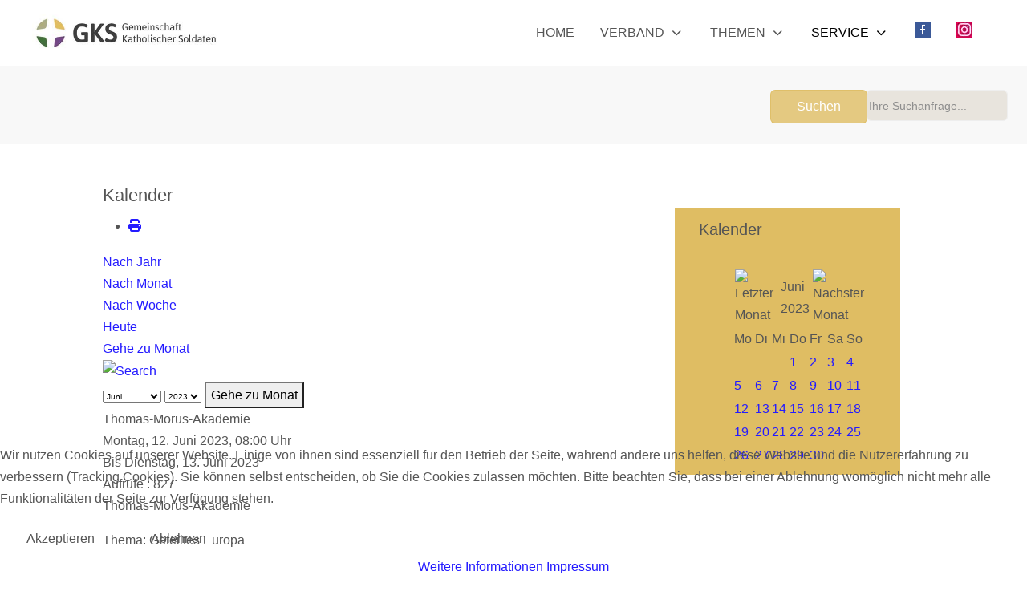

--- FILE ---
content_type: text/html; charset=utf-8
request_url: https://gemeinschaft-katholischer-soldaten.de/service/kalender/Eventdetail/263/-/thomas-morus-akademie
body_size: 14074
content:
<!DOCTYPE html>
<html lang="de-de" dir="ltr" data-bs-theme="light">


<head>
<script type="text/javascript">  (function(){    function blockCookies(disableCookies, disableLocal, disableSession){    if(disableCookies == 1){    if(!document.__defineGetter__){    Object.defineProperty(document, 'cookie',{    get: function(){ return ''; },    set: function(){ return true;}    });    }else{    var oldSetter = document.__lookupSetter__('cookie');    if(oldSetter) {    Object.defineProperty(document, 'cookie', {    get: function(){ return ''; },    set: function(v){    if(v.match(/reDimCookieHint\=/) || v.match(/f1c85c2aaa01f9dd9f340752f02eb782\=/)) {    oldSetter.call(document, v);    }    return true;    }    });    }    }    var cookies = document.cookie.split(';');    for (var i = 0; i < cookies.length; i++) {    var cookie = cookies[i];    var pos = cookie.indexOf('=');    var name = '';    if(pos > -1){    name = cookie.substr(0, pos);    }else{    name = cookie;    }    if(name.match(/reDimCookieHint/)) {    document.cookie = name + '=; expires=Thu, 01 Jan 1970 00:00:00 GMT';    }    }    }    if(disableLocal == 1){    window.localStorage.clear();    window.localStorage.__proto__ = Object.create(window.Storage.prototype);    window.localStorage.__proto__.setItem = function(){ return undefined; };    }    if(disableSession == 1){    window.sessionStorage.clear();    window.sessionStorage.__proto__ = Object.create(window.Storage.prototype);    window.sessionStorage.__proto__.setItem = function(){ return undefined; };    }    }    blockCookies(1,1,1);    }());    </script>


   <meta http-equiv="X-UA-Compatible" content="IE=edge" /><meta name="viewport" content="width=device-width, initial-scale=1" /><meta name="HandheldFriendly" content="true" /><meta name="mobile-web-app-capable" content="YES" /> <!-- document meta -->
   <meta charset="utf-8">
	<meta name="rights" content="(C) bei GKS">
	<meta name="robots" content="noindex,nofollow">
	<meta name="description" content="Die GKS ist eine Gemeinschaft von Katholiken in der Bundeswehr. Unser Ziel ist es, Soldatinnen und Soldaten und ihren Familien aus dem christlichen Glauben hera">
	<meta name="generator" content="Joomla! - Open Source Content Management">
	<title>Thomas-Morus-Akademie                                   – GKS-Berlin</title>
	<link href="https://gemeinschaft-katholischer-soldaten.de/index.php?option=com_jevents&amp;task=modlatest.rss&amp;format=feed&amp;type=rss&amp;Itemid=130&amp;modid=0" rel="alternate" type="application/rss+xml" title="RSS 2.0">
	<link href="https://gemeinschaft-katholischer-soldaten.de/index.php?option=com_jevents&amp;task=modlatest.rss&amp;format=feed&amp;type=atom&amp;Itemid=130&amp;modid=0" rel="alternate" type="application/atom+xml" title="Atom 1.0">
<link href="/images/Joomla_Black.png?13bc67" rel="shortcut icon" type="image/png" sizes="any">
	<link href="/media/astroid/assets/vendor/fontawesome/css/all.min.css?13bc67" rel="stylesheet">
	<link href="/media/templates/site/tp_fago/css/compiled-881ab7def2fea3cc844aa6c476ea62f1.css?13bc67" rel="stylesheet">
	<link href="/media/templates/site/tp_fago/css/compiled-b06f145f0ef6d455f8045cfdf8b4bc64.css?13bc67" rel="stylesheet">
	<link href="/media/vendor/joomla-custom-elements/css/joomla-alert.min.css?0.4.1" rel="stylesheet">
	<link href="/media/uikit4/css/uikit.min.css?13bc67" rel="stylesheet">
	<link href="/plugins/system/cookiehint/css/style.css?13bc67" rel="stylesheet">
	<link href="/media/system/css/joomla-fontawesome.min.css" rel="stylesheet">
	<link href="/media/com_jevents/lib_jevmodal/css/jevmodal.css" rel="stylesheet">
	<link href="/components/com_jevents/assets/css/eventsadmin.css?v=3.6.94" rel="stylesheet">
	<link href="/components/com_jevents/views/flat/assets/css/events_css.css?v=3.6.94" rel="stylesheet">
	<link href="/media/plg_system_jcemediabox/css/jcemediabox.min.css?7d30aa8b30a57b85d658fcd54426884a" rel="stylesheet">
	<link href="/media/plg_system_jcepro/site/css/content.min.css?86aa0286b6232c4a5b58f892ce080277" rel="stylesheet">
	<link href="/components/com_jevents/views/flat/assets/css/modstyle.css?v=3.6.94" rel="stylesheet">
	<style>@keyframes donut-spin{ 0% { transform:rotate(0deg); } 100% { transform:rotate(360deg); } } .donut {display:inline-block;border:4px solid rgba(0, 0, 0, 0.1);border-left-color:rgba(223, 189, 99, 0.8);border-radius:50%;margin:0 auto;width: 20px;height: 20px;animation:donut-spin 1.2s linear infinite;}[data-bs-theme=dark] .donut {border-left-color:rgba(223, 189, 99, 0.8);}#astroid-preloader{background:rgb(255, 255, 255);z-index: 99999;}[data-bs-theme=dark] #astroid-preloader{background:rgb(255, 255, 255);}</style>
	<style>.readmore .btn-primary{
  color: #444444!important;
}

.uk-button:-moz-focus-inner {
  border: 0;
  padding: 0;}
 .uk-button {
  -webkit-appearance: none;
  margin: 0;
  border: none;
  overflow: visible;
  font: inherit;
  color: #111111;
  text-transform: none;
  display: inline-block;
  box-sizing: border-box;
  padding: 0 12px;
  background: #dfbd63;
  vertical-align: middle;
  line-height: 30px;
  min-height: 30px;
  text-decoration: none;
  text-align: center;
  border-radius: 3px;
  padding: 6px 14px!important;
}
.uk-button:not(:disabled) {
  cursor: pointer;
} 
  
.uk-button:hover,
.uk-button:focus {
  background-color: #e0a60a;
  color: #111111;
  outline: none;
  text-decoration: none;
}
.uk-button:active,
.uk-button:disabled {
  background-color: #f5f5f5;
  color: #999999;}
  

.readon:-moz-focus-inner {
  border: 0;
  padding: 0;}
 .readon {
  -webkit-appearance: none;
  margin: 0;
  border: none;
  overflow: visible;
  font: inherit;
  color: #111111;
  text-transform: none;
  display: inline-block;
  box-sizing: border-box;
  padding: 0 12px;
  background: #dfbd63;
  vertical-align: middle;
  line-height: 30px;
  min-height: 30px;
  text-decoration: none;
  text-align: center;
  border-radius: 3px;
  padding: 6px 14px!important;
}
.readon:not(:disabled) {
  cursor: pointer;
} 
  
.readon:hover,
.readon:focus {
  background-color: #e0a60a;
  color: #111111;
  outline: none;
  text-decoration: none;
}
.readon:active,
.readon:disabled {
  background-color: #f5f5f5;
  color: #999999;}
  
.com-dpattachments-layout-attachments__attachments {
    display: contents;
}
.com-dpattachments-layout-attachments__attachments .dp-attachment {
    padding: 2px;
    border: 0px solid #cbcbcb;
}
.container {
  --bs-gutter-x: 1.5rem !important;
}

</style>
	<style>#redim-cookiehint-bottom {position: fixed; z-index: 99999; left: 0px; right: 0px; bottom: 0px; top: auto !important;}</style>
	<style>div.mod_search93 input[type="search"]{ width:auto; }</style>
<script type="application/json" class="joomla-script-options new">{"bootstrap.popover":{".hasjevtip":{"animation":true,"container":"#jevents_body","delay":1,"html":true,"placement":"top","template":"<div class=\"popover\" role=\"tooltip\"><div class=\"popover-arrow\"><\/div><h3 class=\"popover-header\"><\/h3><div class=\"popover-body\"><\/div><\/div>","trigger":"hover","offset":[0,10],"boundary":"scrollParent"}},"joomla.jtext":{"ERROR":"Fehler","MESSAGE":"Nachricht","NOTICE":"Hinweis","WARNING":"Warnung","JCLOSE":"Schließen","JOK":"OK","JOPEN":"Öffnen"},"system.paths":{"root":"","rootFull":"https:\/\/gemeinschaft-katholischer-soldaten.de\/","base":"","baseFull":"https:\/\/gemeinschaft-katholischer-soldaten.de\/"},"csrf.token":"86f2199f4ece3065aff6f63a09a23742","uikit4.defer":true}</script>
	<script src="/media/system/js/core.min.js?a3d8f8"></script>
	<script src="/media/vendor/webcomponentsjs/js/webcomponents-bundle.min.js?2.8.0" nomodule defer></script>
	<script src="/media/vendor/jquery/js/jquery.min.js?3.7.1"></script>
	<script src="/media/legacy/js/jquery-noconflict.min.js?504da4"></script>
	<script src="/media/vendor/bootstrap/js/modal.min.js?5.3.8" type="module"></script>
	<script src="/media/vendor/bootstrap/js/popover.min.js?5.3.8" type="module"></script>
	<script src="/media/system/js/joomla-hidden-mail.min.js?80d9c7" type="module"></script>
	<script src="/media/astroid/js/jquery.easing.min.js?13bc67"></script>
	<script src="/media/astroid/js/megamenu.min.js?13bc67"></script>
	<script src="/media/astroid/js/jquery.hoverIntent.min.js?13bc67"></script>
	<script src="/media/astroid/js/offcanvas.min.js?13bc67"></script>
	<script src="/media/astroid/js/mobilemenu.min.js?13bc67"></script>
	<script src="/media/astroid/js/script.min.js?13bc67"></script>
	<script src="/media/system/js/messages.min.js?9a4811" type="module"></script>
	<script src="/media/uikit4/js/uikit.min.js?13bc67"></script>
	<script src="/media/uikit4/js/uikit-icons.min.js?13bc67"></script>
	<script src="/components/com_jevents/assets/js/jQnc.min.js?v=3.6.94"></script>
	<script src="/media/com_jevents/lib_jevmodal/js/jevmodal.min.js"></script>
	<script src="/components/com_jevents/assets/js/view_detailJQ.min.js?v=3.6.94"></script>
	<script src="/media/plg_system_jcemediabox/js/jcemediabox.min.js?7d30aa8b30a57b85d658fcd54426884a"></script>
	<script src="/modules/mod_jevents_cal/tmpl/default/assets/js/calnav.min.js?v=3.6.94"></script>
	<script>var TEMPLATE_HASH = "e3c2f1619feb0340d0d80ec135acb18d", ASTROID_COLOR_MODE ="light";</script>
	<script>document.addEventListener('DOMContentLoaded', function() {
   // bootstrap may not be available if this module is loaded remotely
    if (typeof bootstrap === 'undefined') return;
   var elements = document.querySelectorAll(".hasjevtip");
   elements.forEach(function(myPopoverTrigger)
   {
        myPopoverTrigger.addEventListener('inserted.bs.popover', function () {
            var title = myPopoverTrigger.getAttribute('data-bs-original-title') || false;
            const popover = bootstrap.Popover.getInstance(myPopoverTrigger);
            if (popover && popover.tip) 
            {
                var header = popover.tip.querySelector('.popover-header');
                var body = popover.tip.querySelector('.popover-body');
                var popoverContent = "";
                if (title)
                {
                    popoverContent += title;
                }
                var content = myPopoverTrigger.getAttribute('data-bs-original-content') || false;
                if (content)
                {
                    popoverContent += content;
                }

                if (header) {
                    header.outerHTML = popoverContent;
                }
                else if (body) {
                    body.outerHTML = popoverContent;
                }

                if (popover.tip.querySelector('.jev-click-to-open a') && 'ontouchstart' in document.documentElement)
                {
                    popover.tip.addEventListener('touchstart', function() {
                       document.location = popover.tip.querySelector('.jev-click-to-open a').href;
                    });
                }
            }
        });

        var title = myPopoverTrigger.getAttribute('data-bs-original-title') || false;
        const popover = bootstrap.Popover.getInstance(myPopoverTrigger);
        if (popover && (popover.tip || title)) 
        {
            if ('ontouchstart' in document.documentElement) {        
                myPopoverTrigger.addEventListener('click', preventPopoverTriggerClick);
            }
        }
   });
});
function preventPopoverTriggerClick(event)
{
    event.preventDefault();
}
</script>
	<script>jQuery(document).ready(function(){WfMediabox.init({"base":"\/","theme":"standard","width":"","height":"","lightbox":0,"shadowbox":0,"icons":1,"overlay":1,"overlay_opacity":0,"overlay_color":"","transition_speed":500,"close":2,"labels":{"close":"Close","next":"Next","previous":"Previous","cancel":"Cancel","numbers":"{{numbers}}","numbers_count":"{{current}} of {{total}}","download":"Download"},"swipe":true,"expand_on_click":true});});</script>
	<script>function setupSpecificNavigation()
{
	setupMiniCalTouchInteractions("#flatcal_minical", false);
}</script>
	<!--[if lte IE 6]>
<link rel="stylesheet" href="https://gemeinschaft-katholischer-soldaten.de/components/com_jevents/views/flat/assets/css/ie6.css" />
<![endif]-->
 <!-- joomla head -->
    <!-- head styles -->
    <!-- head scripts -->
</head> <!-- document head -->

<body class="site astroid-framework com-jevents view-icalrepeat layout-listevents task-icalrepeatdetail itemid-130 guest-user astroid-header-horizontal-right kalender-alias tp-style-10 de-DE ltr">
   <div id="astroid-preloader" class="d-flex align-items-center justify-content-center position-fixed top-0 start-0 bottom-0 end-0">
   <div class="donut"></div></div><button type="button" title="Back to Top" id="astroid-backtotop" class="btn rounded hideonsm hideonxs" ><i class="fas fa-arrow-up"></i></button><!-- astroid container -->
<div class="astroid-container">
        <!-- astroid content -->
    <div class="astroid-content">
                <!-- astroid layout -->
        <div class="astroid-layout astroid-layout-boxed">
                        <!-- astroid wrapper -->
            <div class="astroid-wrapper">
                                <div class="astroid-section astroid-header-section" id="hm-fs8bhwlsh"><div class="container"><div class="astroid-row row" id="ar-aj20a49jd"><div class="astroid-column col-lg-12 col-md-12 col-sm-12 col-12" id="ac-cxm6jskss"><div class="astroid-module-position" id="h-199izrpg7"><!-- header starts -->
<header id="astroid-header" class="astroid-header astroid-horizontal-header astroid-horizontal-right-header" data-megamenu data-megamenu-class=".has-megamenu" data-megamenu-content-class=".megamenu-container" data-dropdown-arrow="true" data-header-offset="true" data-transition-speed="300" data-megamenu-animation="fade" data-easing="linear" data-astroid-trigger="hover" data-megamenu-submenu-class=".nav-submenu,.nav-submenu-static">
   <div class="d-flex flex-row justify-content-between">
      <div class="d-flex d-lg-none justify-content-start"><div class="header-mobilemenu-trigger burger-menu-button align-self-center" data-offcanvas="#astroid-mobilemenu" data-effect="mobilemenu-slide"><button aria-label="Mobile Menu Toggle" class="button" type="button"><span class="box"><span class="inner"><span class="visually-hidden">Mobile Menu Toggle</span></span></span></button></div></div>      <div class="header-left-section as-gutter-x-xl@lg d-flex justify-content-start">
                   <!-- logo starts -->
    <!-- image logo starts -->
        <div class="logo-wrapper astroid-logo">
                <a target="_self" class="astroid-logo astroid-logo-image d-flex align-items-center mr-0 mr-lg-4" href="https://gemeinschaft-katholischer-soldaten.de/" aria-label="GKS-Berlin">
                                <img src="https://gemeinschaft-katholischer-soldaten.de/images/2-GKS-Logo_CMYK_480.jpg" alt="GKS-Berlin" class="astroid-logo-default" />                                    
            <img src="https://gemeinschaft-katholischer-soldaten.de/images/Joomla_Black.png" alt="GKS-Berlin" class="astroid-logo-mobile" />                            </a>
            </div>
    <!-- image logo ends -->
<!-- logo ends -->                         </div>
               <div class="min-w-30 d-lg-none"></div>
                           <div class="header-right-section as-gutter-x-xl@lg d-lg-flex d-none justify-content-end flex-lg-grow-1">
            <nav class=" align-self-center d-none d-lg-block" aria-label="horizontal menu"><ul class="nav astroid-nav d-none d-lg-flex"><li data-position="right" class="nav-item nav-item-id-101 nav-item-level-1 nav-item-default"><!--menu link starts-->
<a href="/" title="Home" class="as-menu-item nav-link-item-id-101 nav-link item-link-component item-level-1" data-drop-action="hover">
   <span class="nav-title">
                                          <span class="nav-title-text">Home</span>                              </span>
   </a>
<!--menu link ends--></li><li data-position="right" class="nav-item nav-item-id-136 nav-item-level-1 nav-item-deeper nav-item-parent has-megamenu nav-item-dropdown"><!--menu link starts-->
<a href="/verband" title="Verband" class="as-menu-item nav-link-item-id-136 nav-link megamenu-item-link item-link-component item-level-1" data-drop-action="hover">
   <span class="nav-title">
                                          <span class="nav-title-text">Verband</span>                                                <i class="fas fa-chevron-down nav-item-caret"></i>
                  </span>
   </a>
<!--menu link ends--><div class="megamenu-container nav-submenu-container nav-item-level-1"><ul class="nav-submenu" style="width:320px"><li data-position="right" class="nav-item-submenu nav-item-id-142 nav-item-level-2"><!--menu link starts-->
<a href="/verband/unser-verband" title="Unser Verband" class="as-menu-item nav-link-item-id-142 item-link-component item-level-2" data-drop-action="hover">
   <span class="nav-title">
                                          <span class="nav-title-text">Unser Verband</span>                              </span>
   </a>
<!--menu link ends--></li><li data-position="right" class="nav-item-submenu nav-item-id-140 nav-item-level-2"><!--menu link starts-->
<a href="/verband/unser-verbandsleben" title="Verbandsleben" class="as-menu-item nav-link-item-id-140 item-link-component item-level-2" data-drop-action="hover">
   <span class="nav-title">
                                          <span class="nav-title-text">Verbandsleben</span>                              </span>
   </a>
<!--menu link ends--></li><li data-position="right" class="nav-item-submenu nav-item-id-141 nav-item-level-2"><!--menu link starts-->
<a href="/verband/unser-team" title="Team" class="as-menu-item nav-link-item-id-141 item-link-component item-level-2" data-drop-action="hover">
   <span class="nav-title">
                                          <span class="nav-title-text">Team</span>                              </span>
   </a>
<!--menu link ends--></li><li data-position="right" class="nav-item-submenu nav-item-id-143 nav-item-level-2"><!--menu link starts-->
<a href="/verband/unsere-geschichte" title="Geschichte" class="as-menu-item nav-link-item-id-143 item-link-component item-level-2" data-drop-action="hover">
   <span class="nav-title">
                                          <span class="nav-title-text">Geschichte</span>                              </span>
   </a>
<!--menu link ends--></li><li data-position="right" class="nav-item-submenu nav-item-id-161 nav-item-level-2"><!--menu link starts-->
<a href="/verband/fgks-e-v" title="FGKS" class="as-menu-item nav-link-item-id-161 item-link-component item-level-2" data-drop-action="hover">
   <span class="nav-title">
                                          <span class="nav-title-text">FGKS</span>                              </span>
   </a>
<!--menu link ends--></li><li data-position="right" class="nav-item-submenu nav-item-id-363 nav-item-level-2"><!--menu link starts-->
<a href="/verband/fgks-e-v-2" title="Apostolat Militaire International (AMI)" class="as-menu-item nav-link-item-id-363 item-link-component item-level-2" data-drop-action="hover">
   <span class="nav-title">
                                          <span class="nav-title-text">Apostolat Militaire International (AMI)</span>                              </span>
   </a>
<!--menu link ends--></li><li data-position="right" class="nav-item-submenu nav-item-id-145 nav-item-level-2"><!--menu link starts-->
<a href="/verband/archiv" title="Archiv" class="as-menu-item nav-link-item-id-145 item-link-component item-level-2" data-drop-action="hover">
   <span class="nav-title">
                                          <span class="nav-title-text">Archiv</span>                              </span>
   </a>
<!--menu link ends--></li></ul></div></li><li data-position="right" class="nav-item nav-item-id-113 nav-item-level-1 nav-item-deeper nav-item-parent has-megamenu nav-item-dropdown"><!--menu link starts-->
<a href="/themen" title="Themen" class="as-menu-item nav-link-item-id-113 nav-link megamenu-item-link item-link-component item-level-1" data-drop-action="hover">
   <span class="nav-title">
                                          <span class="nav-title-text">Themen</span>                                                <i class="fas fa-chevron-down nav-item-caret"></i>
                  </span>
   </a>
<!--menu link ends--><div class="megamenu-container nav-submenu-container nav-item-level-1"><ul class="nav-submenu" style="width:320px"><li data-position="left" class="nav-item-submenu nav-item-id-114 nav-item-level-2"><!--menu link starts-->
<a href="/themen/allgemeiner-gesellschaftsdienst" title="Allgemeiner Gesellschaftsdienst" class="as-menu-item nav-link-item-id-114 item-link-component item-level-2" data-drop-action="hover">
   <span class="nav-title">
                                          <span class="nav-title-text">Allgemeiner Gesellschaftsdienst</span>                              </span>
   </a>
<!--menu link ends--></li><li data-position="left" class="nav-item-submenu nav-item-id-132 nav-item-level-2"><!--menu link starts-->
<a href="/themen/drohnen" title="Drohnen" class="as-menu-item nav-link-item-id-132 item-link-component item-level-2" data-drop-action="hover">
   <span class="nav-title">
                                          <span class="nav-title-text">Drohnen</span>                              </span>
   </a>
<!--menu link ends--></li><li data-position="right" class="nav-item-submenu nav-item-id-133 nav-item-level-2"><!--menu link starts-->
<a href="/themen/europa" title="Europa" class="as-menu-item nav-link-item-id-133 item-link-component item-level-2" data-drop-action="hover">
   <span class="nav-title">
                                          <span class="nav-title-text">Europa</span>                              </span>
   </a>
<!--menu link ends--></li><li data-position="left" class="nav-item-submenu nav-item-id-419 nav-item-level-2"><!--menu link starts-->
<a href="/themen/friedensethik" title="Friedensethik" class="as-menu-item nav-link-item-id-419 item-link-component item-level-2" data-drop-action="hover">
   <span class="nav-title">
                                          <span class="nav-title-text">Friedensethik</span>                              </span>
   </a>
<!--menu link ends--></li><li data-position="right" class="nav-item-submenu nav-item-id-134 nav-item-level-2"><!--menu link starts-->
<a href="/themen/themenarchiv" title="Themenarchiv" class="as-menu-item nav-link-item-id-134 item-link-component item-level-2" data-drop-action="hover">
   <span class="nav-title">
                                          <span class="nav-title-text">Themenarchiv</span>                              </span>
   </a>
<!--menu link ends--></li><li data-position="left" class="nav-item-submenu nav-item-id-499 nav-item-level-2"><!--menu link starts-->
<a href="/themen/kna" title="KNA" class="as-menu-item nav-link-item-id-499 item-link-component item-level-2" data-drop-action="hover">
   <span class="nav-title">
                                          <span class="nav-title-text">KNA</span>                              </span>
   </a>
<!--menu link ends--></li></ul></div></li><li data-position="right" class="nav-item nav-item-id-110 nav-item-level-1 nav-item-active nav-item-deeper nav-item-parent has-megamenu nav-item-dropdown"><!--menu link starts-->
<a href="/service" title="Service" class="as-menu-item nav-link-item-id-110 nav-link active megamenu-item-link item-link-component item-level-1" data-drop-action="hover">
   <span class="nav-title">
                                          <span class="nav-title-text">Service</span>                                                <i class="fas fa-chevron-down nav-item-caret"></i>
                  </span>
   </a>
<!--menu link ends--><div class="megamenu-container nav-submenu-container nav-item-level-1"><ul class="nav-submenu" style="width:320px"><li data-position="right" class="nav-item-submenu nav-item-id-464 nav-item-level-2 nav-item-deeper nav-item-parent nav-item-dropdown"><!--menu link starts-->
<a href="#" title="GKS" class="as-menu-item nav-link-item-id-464 megamenu-item-link item-link-heading item-level-2" data-drop-action="hover">
   <span class="nav-title">
               <i class="fas fa-angles-left"></i>
                                          <span class="nav-title-text">GKS</span>                                    <i class="fas fa-chevron-right nav-item-caret"></i>
         </span>
   </a>
<!--menu link ends--><ul class="nav-submenu" style="width:250px"><li data-position="right" class="nav-item-submenu nav-item-id-465 nav-item-level-3"><!--menu link starts-->
<a href="/media/com_dpattachments/attachments/com_content.article/51/R__GKS-AUFNAHMEANTRAG_F01__09.2021_HTHB.pdf" title="Mitgliedsantrag" class="as-menu-item nav-link-item-id-465 item-link-url item-level-3" target="_blank" rel="noopener noreferrer" data-drop-action="hover">
   <span class="nav-title">
                                          <span class="nav-title-text">Mitgliedsantrag</span>                              </span>
   </a>
<!--menu link ends--></li><li data-position="right" class="nav-item-submenu nav-item-id-466 nav-item-level-3"><!--menu link starts-->
<a href="/media/com_dpattachments/attachments/com_content.article/51/Q__GKS-ÄNDERUNGSMELDUNG_F02__06_2021_HTHB.pdf" title="Änderungsmeldung" class="as-menu-item nav-link-item-id-466 item-link-url item-level-3" target="_blank" rel="noopener noreferrer" data-drop-action="hover">
   <span class="nav-title">
                                          <span class="nav-title-text">Änderungsmeldung</span>                              </span>
   </a>
<!--menu link ends--></li><li data-position="right" class="nav-item-submenu nav-item-id-467 nav-item-level-3"><!--menu link starts-->
<a href="/service/gks/leitershofener-grundsatzprogramm" title="Leitershofener Grundsatzprogramm" class="as-menu-item nav-link-item-id-467 item-link-component item-level-3" target="_blank" rel="noopener noreferrer" data-drop-action="hover">
   <span class="nav-title">
                                          <span class="nav-title-text">Leitershofener Grundsatzprogramm</span>                              </span>
   </a>
<!--menu link ends--></li><li data-position="right" class="nav-item-submenu nav-item-id-468 nav-item-level-3"><!--menu link starts-->
<a href="/media/com_dpattachments/attachments/com_content.article/49/Wittenberger%20Ordnung%20der%20GKS.pdf" title="Wittenberger Ordnung" class="as-menu-item nav-link-item-id-468 item-link-url item-level-3" target="_blank" rel="noopener noreferrer" data-drop-action="hover">
   <span class="nav-title">
                                          <span class="nav-title-text">Wittenberger Ordnung</span>                              </span>
   </a>
<!--menu link ends--></li><li data-position="right" class="nav-item-submenu nav-item-id-469 nav-item-level-3"><!--menu link starts-->
<a href="/media/com_dpattachments/attachments/com_content.article/49/Wahl- und Geschäftsordnung%20Stand%20März%202022.pdf" title="Wahl- und Geschäftsordnung" class="as-menu-item nav-link-item-id-469 item-link-url item-level-3" target="_blank" rel="noopener noreferrer" data-drop-action="hover">
   <span class="nav-title">
                                          <span class="nav-title-text">Wahl- und Geschäftsordnung</span>                              </span>
   </a>
<!--menu link ends--></li></ul></li><li data-position="right" class="nav-item-submenu nav-item-id-470 nav-item-level-2"><!--menu link starts-->
<a href="/verband/fgks-e-v" title="FGKS" class="as-menu-item nav-link-item-id-470 item-link-url item-level-2" data-drop-action="hover">
   <span class="nav-title">
                                          <span class="nav-title-text">FGKS</span>                              </span>
   </a>
<!--menu link ends--></li><li data-position="right" class="nav-item-submenu nav-item-id-149 nav-item-level-2"><!--menu link starts-->
<a href="/service/gliederung" title="Gliederung" class="as-menu-item nav-link-item-id-149 item-link-component item-level-2" data-drop-action="hover">
   <span class="nav-title">
                                          <span class="nav-title-text">Gliederung</span>                              </span>
   </a>
<!--menu link ends--></li><li data-position="right" class="nav-item-submenu nav-item-id-111 nav-item-level-2"><!--menu link starts-->
<a href="/service/kontakte" title="Bundesgeschäftsstelle" class="as-menu-item nav-link-item-id-111 item-link-component item-level-2" target="_blank" rel="noopener noreferrer" data-drop-action="hover">
   <span class="nav-title">
                                          <span class="nav-title-text">Bundesgeschäftsstelle</span>                              </span>
   </a>
<!--menu link ends--></li><li data-position="right" class="nav-item-submenu nav-item-id-130 nav-item-level-2 nav-item-current nav-item-active"><!--menu link starts-->
<a href="/service/kalender" title="Kalender" class="as-menu-item nav-link-item-id-130 active item-link-component item-level-2" data-drop-action="hover">
   <span class="nav-title">
                                          <span class="nav-title-text">Kalender</span>                              </span>
   </a>
<!--menu link ends--></li><li data-position="right" class="nav-item-submenu nav-item-id-1338 nav-item-level-2"><!--menu link starts-->
<a href="/deine-daten" title="Mitgliederportal" class="as-menu-item nav-link-item-id-1338 item-link-alias item-level-2" data-drop-action="hover">
   <span class="nav-title">
                                          <span class="nav-title-text">Mitgliederportal</span>                              </span>
   </a>
<!--menu link ends--></li><li data-position="right" class="nav-item-submenu nav-item-id-435 nav-item-level-2"><!--menu link starts-->
<a href="/service/einloggen" title="Intern" class="as-menu-item nav-link-item-id-435 item-link-component item-level-2" data-drop-action="hover">
   <span class="nav-title">
                                          <span class="nav-title-text">Intern</span>                              </span>
   </a>
<!--menu link ends--></li></ul></div></li><li data-position="right" class="nav-item nav-item-id-109 nav-item-level-1"><!--menu link starts-->
<a href="https://www.facebook.com/GemeinschaftKatholischerSoldaten" title="GKS auf Facebook" class="as-menu-item nav-link-item-id-109 nav-link item-link-url item-level-1" target="_blank" rel="noopener noreferrer" data-drop-action="hover">
   <span class="nav-title">
                                 <img src="https://gemeinschaft-katholischer-soldaten.de/images/SYSTEMBILDER/facebook20x20.png" alt="Facebook-1"  />
                  
                              </span>
   </a>
<!--menu link ends--></li><li data-position="right" class="nav-item nav-item-id-496 nav-item-level-1"><!--menu link starts-->
<a href="https://www.instagram.com/katholischesoldaten/" title="GKS auf Instagram" class="as-menu-item nav-link-item-id-496 nav-link item-link-url item-level-1" target="_blank" rel="noopener noreferrer" data-drop-action="hover">
   <span class="nav-title">
                                 <img src="https://gemeinschaft-katholischer-soldaten.de/images/SYSTEMBILDER/instagram1.jpg" alt="Instagram-1"  />
                  
                              </span>
   </a>
<!--menu link ends--></li></ul></nav>                                  </div>
         </div>
</header>
<!-- header ends --><!-- header starts -->
<header id="astroid-sticky-header" class="astroid-header astroid-header-sticky header-sticky-desktop header-static-mobile header-static-tablet d-none" data-megamenu data-megamenu-class=".has-megamenu" data-megamenu-content-class=".megamenu-container" data-dropdown-arrow="true" data-header-offset="true" data-transition-speed="300" data-megamenu-animation="fade" data-easing="linear" data-astroid-trigger="hover" data-megamenu-submenu-class=".nav-submenu">
   <div class="container d-flex flex-row justify-content-between">
      <div class="d-flex d-lg-none justify-content-start"><div class="header-mobilemenu-trigger burger-menu-button align-self-center" data-offcanvas="#astroid-mobilemenu" data-effect="mobilemenu-slide"><button aria-label="Mobile Menu Toggle" class="button" type="button"><span class="box"><span class="inner"><span class="visually-hidden">Mobile Menu Toggle</span></span></span></button></div></div>      <div class="header-left-section d-flex justify-content-start">
                    <!-- logo starts -->
    <!-- image logo starts -->
        <div class="logo-wrapper astroid-logo">
                <a target="_self" class="astroid-logo astroid-logo-image d-flex align-items-center mr-0 mr-lg-4" href="https://gemeinschaft-katholischer-soldaten.de/" aria-label="GKS-Berlin">
                                            <img src="https://gemeinschaft-katholischer-soldaten.de/images/2-GKS-Logo_CMYK_480.jpg" alt="GKS-Berlin" class="astroid-logo-sticky" />                        
            <img src="https://gemeinschaft-katholischer-soldaten.de/images/Joomla_Black.png" alt="GKS-Berlin" class="astroid-logo-mobile" />                            </a>
            </div>
    <!-- image logo ends -->
<!-- logo ends -->               </div>
                <div class="min-w-30 d-lg-none"></div>
                           <div class="header-right-section as-gutter-x-xl@lg d-lg-flex d-none justify-content-end flex-lg-grow-1">
            <nav class=" astroid-nav-wraper align-self-center px-3 d-none d-lg-block ml-auto" aria-label="sticky menu"><ul class="nav astroid-nav d-none d-lg-flex"><li data-position="right" class="nav-item nav-item-id-101 nav-item-level-1 nav-item-default"><!--menu link starts-->
<a href="/" title="Home" class="as-menu-item nav-link-item-id-101 nav-link item-link-component item-level-1" data-drop-action="hover">
   <span class="nav-title">
                                          <span class="nav-title-text">Home</span>                              </span>
   </a>
<!--menu link ends--></li><li data-position="right" class="nav-item nav-item-id-136 nav-item-level-1 nav-item-deeper nav-item-parent has-megamenu nav-item-dropdown"><!--menu link starts-->
<a href="/verband" title="Verband" class="as-menu-item nav-link-item-id-136 nav-link megamenu-item-link item-link-component item-level-1" data-drop-action="hover">
   <span class="nav-title">
                                          <span class="nav-title-text">Verband</span>                                                <i class="fas fa-chevron-down nav-item-caret"></i>
                  </span>
   </a>
<!--menu link ends--><div class="megamenu-container nav-submenu-container nav-item-level-1"><ul class="nav-submenu" style="width:320px"><li data-position="right" class="nav-item-submenu nav-item-id-142 nav-item-level-2"><!--menu link starts-->
<a href="/verband/unser-verband" title="Unser Verband" class="as-menu-item nav-link-item-id-142 item-link-component item-level-2" data-drop-action="hover">
   <span class="nav-title">
                                          <span class="nav-title-text">Unser Verband</span>                              </span>
   </a>
<!--menu link ends--></li><li data-position="right" class="nav-item-submenu nav-item-id-140 nav-item-level-2"><!--menu link starts-->
<a href="/verband/unser-verbandsleben" title="Verbandsleben" class="as-menu-item nav-link-item-id-140 item-link-component item-level-2" data-drop-action="hover">
   <span class="nav-title">
                                          <span class="nav-title-text">Verbandsleben</span>                              </span>
   </a>
<!--menu link ends--></li><li data-position="right" class="nav-item-submenu nav-item-id-141 nav-item-level-2"><!--menu link starts-->
<a href="/verband/unser-team" title="Team" class="as-menu-item nav-link-item-id-141 item-link-component item-level-2" data-drop-action="hover">
   <span class="nav-title">
                                          <span class="nav-title-text">Team</span>                              </span>
   </a>
<!--menu link ends--></li><li data-position="right" class="nav-item-submenu nav-item-id-143 nav-item-level-2"><!--menu link starts-->
<a href="/verband/unsere-geschichte" title="Geschichte" class="as-menu-item nav-link-item-id-143 item-link-component item-level-2" data-drop-action="hover">
   <span class="nav-title">
                                          <span class="nav-title-text">Geschichte</span>                              </span>
   </a>
<!--menu link ends--></li><li data-position="right" class="nav-item-submenu nav-item-id-161 nav-item-level-2"><!--menu link starts-->
<a href="/verband/fgks-e-v" title="FGKS" class="as-menu-item nav-link-item-id-161 item-link-component item-level-2" data-drop-action="hover">
   <span class="nav-title">
                                          <span class="nav-title-text">FGKS</span>                              </span>
   </a>
<!--menu link ends--></li><li data-position="right" class="nav-item-submenu nav-item-id-363 nav-item-level-2"><!--menu link starts-->
<a href="/verband/fgks-e-v-2" title="Apostolat Militaire International (AMI)" class="as-menu-item nav-link-item-id-363 item-link-component item-level-2" data-drop-action="hover">
   <span class="nav-title">
                                          <span class="nav-title-text">Apostolat Militaire International (AMI)</span>                              </span>
   </a>
<!--menu link ends--></li><li data-position="right" class="nav-item-submenu nav-item-id-145 nav-item-level-2"><!--menu link starts-->
<a href="/verband/archiv" title="Archiv" class="as-menu-item nav-link-item-id-145 item-link-component item-level-2" data-drop-action="hover">
   <span class="nav-title">
                                          <span class="nav-title-text">Archiv</span>                              </span>
   </a>
<!--menu link ends--></li></ul></div></li><li data-position="right" class="nav-item nav-item-id-113 nav-item-level-1 nav-item-deeper nav-item-parent has-megamenu nav-item-dropdown"><!--menu link starts-->
<a href="/themen" title="Themen" class="as-menu-item nav-link-item-id-113 nav-link megamenu-item-link item-link-component item-level-1" data-drop-action="hover">
   <span class="nav-title">
                                          <span class="nav-title-text">Themen</span>                                                <i class="fas fa-chevron-down nav-item-caret"></i>
                  </span>
   </a>
<!--menu link ends--><div class="megamenu-container nav-submenu-container nav-item-level-1"><ul class="nav-submenu" style="width:320px"><li data-position="left" class="nav-item-submenu nav-item-id-114 nav-item-level-2"><!--menu link starts-->
<a href="/themen/allgemeiner-gesellschaftsdienst" title="Allgemeiner Gesellschaftsdienst" class="as-menu-item nav-link-item-id-114 item-link-component item-level-2" data-drop-action="hover">
   <span class="nav-title">
                                          <span class="nav-title-text">Allgemeiner Gesellschaftsdienst</span>                              </span>
   </a>
<!--menu link ends--></li><li data-position="left" class="nav-item-submenu nav-item-id-132 nav-item-level-2"><!--menu link starts-->
<a href="/themen/drohnen" title="Drohnen" class="as-menu-item nav-link-item-id-132 item-link-component item-level-2" data-drop-action="hover">
   <span class="nav-title">
                                          <span class="nav-title-text">Drohnen</span>                              </span>
   </a>
<!--menu link ends--></li><li data-position="right" class="nav-item-submenu nav-item-id-133 nav-item-level-2"><!--menu link starts-->
<a href="/themen/europa" title="Europa" class="as-menu-item nav-link-item-id-133 item-link-component item-level-2" data-drop-action="hover">
   <span class="nav-title">
                                          <span class="nav-title-text">Europa</span>                              </span>
   </a>
<!--menu link ends--></li><li data-position="left" class="nav-item-submenu nav-item-id-419 nav-item-level-2"><!--menu link starts-->
<a href="/themen/friedensethik" title="Friedensethik" class="as-menu-item nav-link-item-id-419 item-link-component item-level-2" data-drop-action="hover">
   <span class="nav-title">
                                          <span class="nav-title-text">Friedensethik</span>                              </span>
   </a>
<!--menu link ends--></li><li data-position="right" class="nav-item-submenu nav-item-id-134 nav-item-level-2"><!--menu link starts-->
<a href="/themen/themenarchiv" title="Themenarchiv" class="as-menu-item nav-link-item-id-134 item-link-component item-level-2" data-drop-action="hover">
   <span class="nav-title">
                                          <span class="nav-title-text">Themenarchiv</span>                              </span>
   </a>
<!--menu link ends--></li><li data-position="left" class="nav-item-submenu nav-item-id-499 nav-item-level-2"><!--menu link starts-->
<a href="/themen/kna" title="KNA" class="as-menu-item nav-link-item-id-499 item-link-component item-level-2" data-drop-action="hover">
   <span class="nav-title">
                                          <span class="nav-title-text">KNA</span>                              </span>
   </a>
<!--menu link ends--></li></ul></div></li><li data-position="right" class="nav-item nav-item-id-110 nav-item-level-1 nav-item-active nav-item-deeper nav-item-parent has-megamenu nav-item-dropdown"><!--menu link starts-->
<a href="/service" title="Service" class="as-menu-item nav-link-item-id-110 nav-link active megamenu-item-link item-link-component item-level-1" data-drop-action="hover">
   <span class="nav-title">
                                          <span class="nav-title-text">Service</span>                                                <i class="fas fa-chevron-down nav-item-caret"></i>
                  </span>
   </a>
<!--menu link ends--><div class="megamenu-container nav-submenu-container nav-item-level-1"><ul class="nav-submenu" style="width:320px"><li data-position="right" class="nav-item-submenu nav-item-id-464 nav-item-level-2 nav-item-deeper nav-item-parent nav-item-dropdown"><!--menu link starts-->
<a href="#" title="GKS" class="as-menu-item nav-link-item-id-464 megamenu-item-link item-link-heading item-level-2" data-drop-action="hover">
   <span class="nav-title">
               <i class="fas fa-angles-left"></i>
                                          <span class="nav-title-text">GKS</span>                                    <i class="fas fa-chevron-right nav-item-caret"></i>
         </span>
   </a>
<!--menu link ends--><ul class="nav-submenu" style="width:250px"><li data-position="right" class="nav-item-submenu nav-item-id-465 nav-item-level-3"><!--menu link starts-->
<a href="/media/com_dpattachments/attachments/com_content.article/51/R__GKS-AUFNAHMEANTRAG_F01__09.2021_HTHB.pdf" title="Mitgliedsantrag" class="as-menu-item nav-link-item-id-465 item-link-url item-level-3" target="_blank" rel="noopener noreferrer" data-drop-action="hover">
   <span class="nav-title">
                                          <span class="nav-title-text">Mitgliedsantrag</span>                              </span>
   </a>
<!--menu link ends--></li><li data-position="right" class="nav-item-submenu nav-item-id-466 nav-item-level-3"><!--menu link starts-->
<a href="/media/com_dpattachments/attachments/com_content.article/51/Q__GKS-ÄNDERUNGSMELDUNG_F02__06_2021_HTHB.pdf" title="Änderungsmeldung" class="as-menu-item nav-link-item-id-466 item-link-url item-level-3" target="_blank" rel="noopener noreferrer" data-drop-action="hover">
   <span class="nav-title">
                                          <span class="nav-title-text">Änderungsmeldung</span>                              </span>
   </a>
<!--menu link ends--></li><li data-position="right" class="nav-item-submenu nav-item-id-467 nav-item-level-3"><!--menu link starts-->
<a href="/service/gks/leitershofener-grundsatzprogramm" title="Leitershofener Grundsatzprogramm" class="as-menu-item nav-link-item-id-467 item-link-component item-level-3" target="_blank" rel="noopener noreferrer" data-drop-action="hover">
   <span class="nav-title">
                                          <span class="nav-title-text">Leitershofener Grundsatzprogramm</span>                              </span>
   </a>
<!--menu link ends--></li><li data-position="right" class="nav-item-submenu nav-item-id-468 nav-item-level-3"><!--menu link starts-->
<a href="/media/com_dpattachments/attachments/com_content.article/49/Wittenberger%20Ordnung%20der%20GKS.pdf" title="Wittenberger Ordnung" class="as-menu-item nav-link-item-id-468 item-link-url item-level-3" target="_blank" rel="noopener noreferrer" data-drop-action="hover">
   <span class="nav-title">
                                          <span class="nav-title-text">Wittenberger Ordnung</span>                              </span>
   </a>
<!--menu link ends--></li><li data-position="right" class="nav-item-submenu nav-item-id-469 nav-item-level-3"><!--menu link starts-->
<a href="/media/com_dpattachments/attachments/com_content.article/49/Wahl- und Geschäftsordnung%20Stand%20März%202022.pdf" title="Wahl- und Geschäftsordnung" class="as-menu-item nav-link-item-id-469 item-link-url item-level-3" target="_blank" rel="noopener noreferrer" data-drop-action="hover">
   <span class="nav-title">
                                          <span class="nav-title-text">Wahl- und Geschäftsordnung</span>                              </span>
   </a>
<!--menu link ends--></li></ul></li><li data-position="right" class="nav-item-submenu nav-item-id-470 nav-item-level-2"><!--menu link starts-->
<a href="/verband/fgks-e-v" title="FGKS" class="as-menu-item nav-link-item-id-470 item-link-url item-level-2" data-drop-action="hover">
   <span class="nav-title">
                                          <span class="nav-title-text">FGKS</span>                              </span>
   </a>
<!--menu link ends--></li><li data-position="right" class="nav-item-submenu nav-item-id-149 nav-item-level-2"><!--menu link starts-->
<a href="/service/gliederung" title="Gliederung" class="as-menu-item nav-link-item-id-149 item-link-component item-level-2" data-drop-action="hover">
   <span class="nav-title">
                                          <span class="nav-title-text">Gliederung</span>                              </span>
   </a>
<!--menu link ends--></li><li data-position="right" class="nav-item-submenu nav-item-id-111 nav-item-level-2"><!--menu link starts-->
<a href="/service/kontakte" title="Bundesgeschäftsstelle" class="as-menu-item nav-link-item-id-111 item-link-component item-level-2" target="_blank" rel="noopener noreferrer" data-drop-action="hover">
   <span class="nav-title">
                                          <span class="nav-title-text">Bundesgeschäftsstelle</span>                              </span>
   </a>
<!--menu link ends--></li><li data-position="right" class="nav-item-submenu nav-item-id-130 nav-item-level-2 nav-item-current nav-item-active"><!--menu link starts-->
<a href="/service/kalender" title="Kalender" class="as-menu-item nav-link-item-id-130 active item-link-component item-level-2" data-drop-action="hover">
   <span class="nav-title">
                                          <span class="nav-title-text">Kalender</span>                              </span>
   </a>
<!--menu link ends--></li><li data-position="right" class="nav-item-submenu nav-item-id-1338 nav-item-level-2"><!--menu link starts-->
<a href="/deine-daten" title="Mitgliederportal" class="as-menu-item nav-link-item-id-1338 item-link-alias item-level-2" data-drop-action="hover">
   <span class="nav-title">
                                          <span class="nav-title-text">Mitgliederportal</span>                              </span>
   </a>
<!--menu link ends--></li><li data-position="right" class="nav-item-submenu nav-item-id-435 nav-item-level-2"><!--menu link starts-->
<a href="/service/einloggen" title="Intern" class="as-menu-item nav-link-item-id-435 item-link-component item-level-2" data-drop-action="hover">
   <span class="nav-title">
                                          <span class="nav-title-text">Intern</span>                              </span>
   </a>
<!--menu link ends--></li></ul></div></li><li data-position="right" class="nav-item nav-item-id-109 nav-item-level-1"><!--menu link starts-->
<a href="https://www.facebook.com/GemeinschaftKatholischerSoldaten" title="GKS auf Facebook" class="as-menu-item nav-link-item-id-109 nav-link item-link-url item-level-1" target="_blank" rel="noopener noreferrer" data-drop-action="hover">
   <span class="nav-title">
                                 <img src="https://gemeinschaft-katholischer-soldaten.de/images/SYSTEMBILDER/facebook20x20.png" alt="Facebook-1"  />
                  
                              </span>
   </a>
<!--menu link ends--></li><li data-position="right" class="nav-item nav-item-id-496 nav-item-level-1"><!--menu link starts-->
<a href="https://www.instagram.com/katholischesoldaten/" title="GKS auf Instagram" class="as-menu-item nav-link-item-id-496 nav-link item-link-url item-level-1" target="_blank" rel="noopener noreferrer" data-drop-action="hover">
   <span class="nav-title">
                                 <img src="https://gemeinschaft-katholischer-soldaten.de/images/SYSTEMBILDER/instagram1.jpg" alt="Instagram-1"  />
                  
                              </span>
   </a>
<!--menu link ends--></li></ul></nav>                                  </div>
         </div>
</header>
<!-- header ends --></div></div></div></div></div><section class="astroid-section" id="s-qb4vzu5yl"><div class="container-fluid"><div class="astroid-row row no-gutters gx-0" id="ar-bzr5qqc02"><div class="astroid-column col-lg-3 col-md-12 col-sm-12 col-12 col-lg-12" id="ac-62f9f82b747c00123549"><div class="astroid-module-position float-right" id="s-crczaq79z"><div class="headerbar-r-position moduletable ">
        <div class="search">
	<form action="/service/kalender/Eventdetail/263/-/thomas-morus-akademie" method="post" class="form-group">
		<div class="input-group">
			 <div class="input-group-prepend"><button class="button btn btn-primary" onclick="this.form.searchword.focus();">Suchen</button></div><br /><!-- <label for="mod-search-searchword93" class="element-invisible">Suchen ...</label> --><input name="searchword" id="mod-search-searchword93" maxlength="200"  class="inputbox form-control search-query input-medium" type="search" size="20" placeholder="Ihre Suchanfrage..." />			<input type="hidden" name="task" value="search" />
			<input type="hidden" name="option" value="com_search" />
			<input type="hidden" name="Itemid" value="130" />
		</div>
	</form>
</div></div></div></div></div></div></section><div class="astroid-section astroid-component-section" id="inhalt"><div class="astroid-row row no-gutters gx-0" id="ar-1528971561366"><div class="astroid-column col-lg-4 col-md-12 col-sm-12 col-12 col-lg-8" id="ac-1528971561366"><div class="astroid-message" id="m-1528971711775"><div id="system-message-container" aria-live="polite"></div>
</div><div class="astroid-component" id="ca-1529739248826"><main class="astroid-component-area">
   	<!-- Event Calendar and Lists Powered by JEvents //-->
		<div id="jevents">
	<div class="contentpaneopen jeventpage     jevbootstrap" id="jevents_header">
							<h2 class="contentheading">Kalender</h2>
						<ul class="actions">
										<li class="print-icon">
							<a href="javascript:void(0);" rel="nofollow"
							   onclick="window.open('/service/kalender/Eventdetail/263/-/-?print=1&amp;pop=1&amp;tmpl=component', 'win2', 'status=no,toolbar=no,scrollbars=yes,titlebar=no,menubar=no,resizable=yes,width=600,height=600,directories=no,location=no');"
							   title="Drucken">
								<span class="icon-print"> </span>
							</a>
						</li> 			</ul>
				</div>
	<div class="jev_clear"></div>
	<div class="contentpaneopen  jeventpage   jevbootstrap" id="jevents_body">
	<div class='jev_pretoolbar'></div>				<div class="new-navigation">
			<div class="nav-items">
									<div id="nav-year" >
						<a href="/service/kalender/Events%20nach%20Jahr/2023/-"
						   title="Nach Jahr">
							Nach Jahr</a>
					</div>
													<div id="nav-month">
						<a href="/service/kalender/Monatskalender/2023/6/-"
						   title="Nach Monat">                            Nach Monat</a>
					</div>
													<div id="nav-week">
						<a href="/service/kalender/Events%20nach%20Woche/2023/6/12/-"
						   title="Nach Woche">
							Nach Woche</a>
					</div>
													<div id="nav-today">
						<a href="/service/kalender/Events%20nach%20Tag/2026/1/17/-"
						   title="Heute">
							Heute</a>
					</div>
															<div id="nav-jumpto">
			<a href="#"
			   onclick="if (jevjq('#jumpto').hasClass('jev_none')) {jevjq('#jumpto').removeClass('jev_none');} else {jevjq('#jumpto').addClass('jev_none')}return false;"
			   title="Gehe zu Monat">
				Gehe zu Monat			</a>
		</div>
																						</div>
							<div id="nav-search">
					<a href="/service/kalender/search_form/-"
					   title="Suche">
						<img src="https://gemeinschaft-katholischer-soldaten.de/components/com_jevents/views/flat/assets/images/icon-search.gif" alt="Search"/>
					</a>
				</div>
								<div id="jumpto"  class="jev_none">
			<form name="BarNav" action="/service/kalender/Eventdetail/263/-/thomas-morus-akademie" method="get">
				<input type="hidden" name="option" value="com_jevents" />
				<input type="hidden" name="task" value="month.calendar" />
				<input type="hidden" name="catids" value=""/><select id="month" name="month" style="font-size:10px;">
	<option value="01">Januar</option>
	<option value="02">Februar</option>
	<option value="03">M&auml;rz</option>
	<option value="04">April</option>
	<option value="05">Mai</option>
	<option value="06" selected="selected">Juni</option>
	<option value="07">Juli</option>
	<option value="08">August</option>
	<option value="09">September</option>
	<option value="10">Oktober</option>
	<option value="11">November</option>
	<option value="12">Dezember</option>
</select>
<select id="year" name="year" style="font-size:10px;">
	<option value="2023" selected="selected">2023</option>
	<option value="2024">2024</option>
	<option value="2025">2025</option>
	<option value="2026">2026</option>
	<option value="2027">2027</option>
</select>
				<button onclick="submit(this.form)">Gehe zu Monat</button>
				<input type="hidden" name="Itemid" value="130" />
			</form>
		</div>
		

		</div>
		<div class="contentpaneopen jev_evdt">	<div class="jev_evdt_header">		<div class="jev_evdt_icons"> </div>
		<div class="jev_evdt_title">Thomas-Morus-Akademie                                  </div>
	</div>
	<div class="jev_eventdetails_body">		<div class="jev_evdt_summary">Montag, 12. Juni 2023,&nbsp;08:00 Uhr<br/>
Bis&nbsp;Dienstag, 13. Juni 2023<br/>
					</div>
		<div class="jev_evdt_hits"><span class='hitslabel'>Aufrufe</span> : 827</div>
		<div class="jev_evdt_creator"><span class="creator"> </span>		</div>
		<div class="jev_evdt_contact"><span class="contact"></span>		</div>
		<div class="jev_evdt_desc"><p>Thomas-Morus-Akademie</p>

<p>Thema: Geteiltes Europa</p>
</div>
		<div class="jev_evdt_location"><span class="location"></span>		</div>
		<div class="jev_evdt_extrainf"></div>
	</div>
</div>
	</div>
	</div>
	
</main></div></div><div class="astroid-column col-lg-4 col-md-12 col-sm-12 col-12" id="ac-5hhc89qmq"><div class="astroid-module-position" id="ssk-ab5p704kc"><div class="sidebar-service-kalender-position moduletable ">
            <h3 class="module-title">Kalender</h3>        <div style="margin:0px;padding:0px;border-width:0px;"><span id='testspan366' style='display:none'></span>

<div id="flatcal_minical">
	<table width="165px" cellspacing="1" cellpadding="0" border="0" align="center" class="flatcal_main_t">
		<tr>
			<td style="vertical-align: top;">

				<table style="width:100%;" cellspacing="0" cellpadding="2" border="0" class="flatcal_navbar">
					<tr>
						<td class="link_prev">
							<img border="0" title="Vorheriger Monat" alt="Letzter Monat" class="mod_events_link" src="/components/com_jevents/views/flat/assets/images/mini_arrowleft.gif" onmousedown="callNavigation('https://gemeinschaft-katholischer-soldaten.de/index.php?option=com_jevents&amp;task=modcal.ajax&amp;day=1&amp;month=5&amp;year=2023&amp;modid=366&amp;tmpl=component');" ontouchstart="callNavigation('https://gemeinschaft-katholischer-soldaten.de/index.php?option=com_jevents&amp;task=modcal.ajax&amp;day=1&amp;month=5&amp;year=2023&amp;modid=366&amp;tmpl=component');" />
                		</td>
		                <td class="flatcal_month_label">
							<a href="/service/kalender/Monatskalender/2023/6/-" style = "text-decoration:none;color:inherit;">Juni 2023</a>
		                </td>
						<td class="link_next">
		                    <img border="0" title="Nächster Monat" alt="Nächster Monat" class="mod_events_link" src="/components/com_jevents/views/flat/assets/images/mini_arrowright.gif" onmousedown="callNavigation('https://gemeinschaft-katholischer-soldaten.de/index.php?option=com_jevents&amp;task=modcal.ajax&amp;day=1&amp;month=7&amp;year=2023&amp;modid=366&amp;tmpl=component');"  ontouchstart="callNavigation('https://gemeinschaft-katholischer-soldaten.de/index.php?option=com_jevents&amp;task=modcal.ajax&amp;day=1&amp;month=7&amp;year=2023&amp;modid=366&amp;tmpl=component');" />
                		</td>
					</tr>
				</table><table style="width:100%; " class="flatcal_weekdays"><tr>
<td  class='flatcal_weekdays'>Mo</td>
<td  class='flatcal_weekdays'>Di</td>
<td  class='flatcal_weekdays'>Mi</td>
<td  class='flatcal_weekdays'>Do</td>
<td  class='flatcal_weekdays'>Fr</td>
<td  class='flatcal_weekdays'><span class="saturday">Sa</span></td>
<td  class='flatcal_weekdays'><span class="sunday">So</span></td>
</tr>
<tr style='height:auto;'>
<td class='flatcal_othermonth'/>
<td class='flatcal_othermonth'/>
<td class='flatcal_othermonth'/>
<td class='flatcal_daycell'>
<a href="/service/kalender/Events%20nach%20Tag/2023/6/1/-" class = "flatcal_daylink" title = "Zum Kalender - Aktueller Tag">1</a></td>
<td class='flatcal_daycell'>
<a href="/service/kalender/Events%20nach%20Tag/2023/6/2/-" class = "flatcal_busylink" title = "Zum Kalender - Aktueller Tag">2</a></td>
<td class='flatcal_daycell'>
<a href="/service/kalender/Events%20nach%20Tag/2023/6/3/-" class = "flatcal_busylink" title = "Zum Kalender - Aktueller Tag">3</a></td>
<td class='flatcal_sundaycell'>
<a href="/service/kalender/Events%20nach%20Tag/2023/6/4/-" class = "flatcal_busylink" title = "Zum Kalender - Aktueller Tag">4</a></td>
</tr>
<tr style='height:auto;'>
<td class='flatcal_daycell'>
<a href="/service/kalender/Events%20nach%20Tag/2023/6/5/-" class = "flatcal_daylink" title = "Zum Kalender - Aktueller Tag">5</a></td>
<td class='flatcal_daycell'>
<a href="/service/kalender/Events%20nach%20Tag/2023/6/6/-" class = "flatcal_daylink" title = "Zum Kalender - Aktueller Tag">6</a></td>
<td class='flatcal_daycell'>
<a href="/service/kalender/Events%20nach%20Tag/2023/6/7/-" class = "flatcal_daylink" title = "Zum Kalender - Aktueller Tag">7</a></td>
<td class='flatcal_daycell'>
<a href="/service/kalender/Events%20nach%20Tag/2023/6/8/-" class = "flatcal_daylink" title = "Zum Kalender - Aktueller Tag">8</a></td>
<td class='flatcal_daycell'>
<a href="/service/kalender/Events%20nach%20Tag/2023/6/9/-" class = "flatcal_daylink" title = "Zum Kalender - Aktueller Tag">9</a></td>
<td class='flatcal_daycell'>
<a href="/service/kalender/Events%20nach%20Tag/2023/6/10/-" class = "flatcal_daylink" title = "Zum Kalender - Aktueller Tag">10</a></td>
<td class='flatcal_sundaycell'>
<a href="/service/kalender/Events%20nach%20Tag/2023/6/11/-" class = "flatcal_sundaylink" title = "Zum Kalender - Aktueller Tag">11</a></td>
</tr>
<tr style='height:auto;'>
<td class='flatcal_daycell'>
<a href="/service/kalender/Events%20nach%20Tag/2023/6/12/-" class = "flatcal_busylink" title = "Zum Kalender - Aktueller Tag">12</a></td>
<td class='flatcal_daycell'>
<a href="/service/kalender/Events%20nach%20Tag/2023/6/13/-" class = "flatcal_busylink" title = "Zum Kalender - Aktueller Tag">13</a></td>
<td class='flatcal_daycell'>
<a href="/service/kalender/Events%20nach%20Tag/2023/6/14/-" class = "flatcal_daylink" title = "Zum Kalender - Aktueller Tag">14</a></td>
<td class='flatcal_daycell'>
<a href="/service/kalender/Events%20nach%20Tag/2023/6/15/-" class = "flatcal_daylink" title = "Zum Kalender - Aktueller Tag">15</a></td>
<td class='flatcal_daycell'>
<a href="/service/kalender/Events%20nach%20Tag/2023/6/16/-" class = "flatcal_busylink" title = "Zum Kalender - Aktueller Tag">16</a></td>
<td class='flatcal_daycell'>
<a href="/service/kalender/Events%20nach%20Tag/2023/6/17/-" class = "flatcal_busylink" title = "Zum Kalender - Aktueller Tag">17</a></td>
<td class='flatcal_sundaycell'>
<a href="/service/kalender/Events%20nach%20Tag/2023/6/18/-" class = "flatcal_busylink" title = "Zum Kalender - Aktueller Tag">18</a></td>
</tr>
<tr style='height:auto;'>
<td class='flatcal_daycell'>
<a href="/service/kalender/Events%20nach%20Tag/2023/6/19/-" class = "flatcal_daylink" title = "Zum Kalender - Aktueller Tag">19</a></td>
<td class='flatcal_daycell'>
<a href="/service/kalender/Events%20nach%20Tag/2023/6/20/-" class = "flatcal_daylink" title = "Zum Kalender - Aktueller Tag">20</a></td>
<td class='flatcal_daycell'>
<a href="/service/kalender/Events%20nach%20Tag/2023/6/21/-" class = "flatcal_daylink" title = "Zum Kalender - Aktueller Tag">21</a></td>
<td class='flatcal_daycell'>
<a href="/service/kalender/Events%20nach%20Tag/2023/6/22/-" class = "flatcal_daylink" title = "Zum Kalender - Aktueller Tag">22</a></td>
<td class='flatcal_daycell'>
<a href="/service/kalender/Events%20nach%20Tag/2023/6/23/-" class = "flatcal_daylink" title = "Zum Kalender - Aktueller Tag">23</a></td>
<td class='flatcal_daycell'>
<a href="/service/kalender/Events%20nach%20Tag/2023/6/24/-" class = "flatcal_daylink" title = "Zum Kalender - Aktueller Tag">24</a></td>
<td class='flatcal_sundaycell'>
<a href="/service/kalender/Events%20nach%20Tag/2023/6/25/-" class = "flatcal_sundaylink" title = "Zum Kalender - Aktueller Tag">25</a></td>
</tr>
<tr style='height:auto;'>
<td class='flatcal_daycell'>
<a href="/service/kalender/Events%20nach%20Tag/2023/6/26/-" class = "flatcal_daylink" title = "Zum Kalender - Aktueller Tag">26</a></td>
<td class='flatcal_daycell'>
<a href="/service/kalender/Events%20nach%20Tag/2023/6/27/-" class = "flatcal_daylink" title = "Zum Kalender - Aktueller Tag">27</a></td>
<td class='flatcal_daycell'>
<a href="/service/kalender/Events%20nach%20Tag/2023/6/28/-" class = "flatcal_daylink" title = "Zum Kalender - Aktueller Tag">28</a></td>
<td class='flatcal_daycell'>
<a href="/service/kalender/Events%20nach%20Tag/2023/6/29/-" class = "flatcal_busylink" title = "Zum Kalender - Aktueller Tag">29</a></td>
<td class='flatcal_daycell'>
<a href="/service/kalender/Events%20nach%20Tag/2023/6/30/-" class = "flatcal_daylink" title = "Zum Kalender - Aktueller Tag">30</a></td>
<td class='flatcal_othermonth'/>
<td class='flatcal_othermonth'/>
</tr>
</table>
</td></tr><tr class='full_cal_link'><td> </td></tr></table></div>
<script style='text/javascript'>xyz=1;linkprevious = 'https://gemeinschaft-katholischer-soldaten.de/index.php?option=com_jevents&amp;task=modcal.ajax&amp;day=1&amp;month=5&amp;year=2023&amp;modid=366&amp;tmpl=component';
linknext = 'https://gemeinschaft-katholischer-soldaten.de/index.php?option=com_jevents&amp;task=modcal.ajax&amp;day=1&amp;month=7&amp;year=2023&amp;modid=366&amp;tmpl=component';
zyx=1;</script></div></div></div></div></div></div><div class="astroid-section" id="f-oel6e1bpp"><div class="container"><div class="astroid-row row" id="ar-pn9wa1b0i"><div class="astroid-column col-lg-12 col-md-12 col-sm-12 col-12" id="ac-y0qc1ag4p"><div class="astroid-module-position text-center" id="f1c-qe89el34j"><div class="footer-r-position moduletable ">
        <ul class="nav menu menu-module navHorizontalView ">
<li class="item-155"><a href="/impressum" title="Impressum" > <span class="nav-title">Impressum</span></a></li><li class="item-156"><a href="/datenschutz" title="Datenschutz" > <span class="nav-title">Datenschutz</span></a></li><li class="item-157"><a href="/praevention" title="Prävention" > <span class="nav-title">Prävention</span></a></li><li class="item-517"><a href="/?cookiehint=set" ><span class="nav-title">Cookie Einstellungen</span></a></li></ul></div></div></div></div></div></div>                            </div>
            <!-- end of astroid wrapper -->
                    </div>
        <!-- end of astroid layout -->
            </div>
    <!-- end of astroid content -->
    <div id="astroid-mobilemenu-wrap"><div class="astroid-mobilemenu d-none d-init dir-left" data-class-prefix="astroid-mobilemenu" id="astroid-mobilemenu">
   <div class="burger-menu-button active">
      <button aria-label="Mobile Menu Toggle" type="button" class="button close-offcanvas offcanvas-close-btn">
         <span class="box">
            <span class="inner"><span class="visually-hidden">Mobile Menu Toggle</span></span>
         </span>
      </button>
   </div>
   <ul class="astroid-mobile-menu d-none"><li class="nav-item nav-item-id-101 nav-item-level-1 nav-item-default"><!--menu link starts-->
<a href="/" title="Home" class="as-menu-item nav-link-item-id-101 nav-link item-link-component item-level-1" data-drop-action="hover">
   <span class="nav-title">
                                          <span class="nav-title-text">Home</span>                              </span>
   </a>
<!--menu link ends--></li><li class="nav-item nav-item-id-136 nav-item-level-1 nav-item-deeper nav-item-parent has-megamenu nav-item-dropdown"><!--menu link starts-->
<a href="/verband" title="Verband" class="as-menu-item nav-link-item-id-136 nav-link item-link-component item-level-1" data-drop-action="hover">
   <span class="nav-title">
                                          <span class="nav-title-text">Verband</span>                              </span>
   </a>
<!--menu link ends--><ul class="nav-child list-group navbar-subnav level-1"><li class="nav-item-submenu nav-item-id-142 nav-item-level-2"><!--menu link starts-->
<a href="/verband/unser-verband" title="Unser Verband" class="as-menu-item nav-link-item-id-142 nav-link item-link-component item-level-2" data-drop-action="hover">
   <span class="nav-title">
                                          <span class="nav-title-text">Unser Verband</span>                              </span>
   </a>
<!--menu link ends--></li><li class="nav-item-submenu nav-item-id-140 nav-item-level-2"><!--menu link starts-->
<a href="/verband/unser-verbandsleben" title="Verbandsleben" class="as-menu-item nav-link-item-id-140 nav-link item-link-component item-level-2" data-drop-action="hover">
   <span class="nav-title">
                                          <span class="nav-title-text">Verbandsleben</span>                              </span>
   </a>
<!--menu link ends--></li><li class="nav-item-submenu nav-item-id-141 nav-item-level-2"><!--menu link starts-->
<a href="/verband/unser-team" title="Team" class="as-menu-item nav-link-item-id-141 nav-link item-link-component item-level-2" data-drop-action="hover">
   <span class="nav-title">
                                          <span class="nav-title-text">Team</span>                              </span>
   </a>
<!--menu link ends--></li><li class="nav-item-submenu nav-item-id-143 nav-item-level-2"><!--menu link starts-->
<a href="/verband/unsere-geschichte" title="Geschichte" class="as-menu-item nav-link-item-id-143 nav-link item-link-component item-level-2" data-drop-action="hover">
   <span class="nav-title">
                                          <span class="nav-title-text">Geschichte</span>                              </span>
   </a>
<!--menu link ends--></li><li class="nav-item-submenu nav-item-id-161 nav-item-level-2"><!--menu link starts-->
<a href="/verband/fgks-e-v" title="FGKS" class="as-menu-item nav-link-item-id-161 nav-link item-link-component item-level-2" data-drop-action="hover">
   <span class="nav-title">
                                          <span class="nav-title-text">FGKS</span>                              </span>
   </a>
<!--menu link ends--></li><li class="nav-item-submenu nav-item-id-363 nav-item-level-2"><!--menu link starts-->
<a href="/verband/fgks-e-v-2" title="Apostolat Militaire International (AMI)" class="as-menu-item nav-link-item-id-363 nav-link item-link-component item-level-2" data-drop-action="hover">
   <span class="nav-title">
                                          <span class="nav-title-text">Apostolat Militaire International (AMI)</span>                              </span>
   </a>
<!--menu link ends--></li><li class="nav-item-submenu nav-item-id-145 nav-item-level-2"><!--menu link starts-->
<a href="/verband/archiv" title="Archiv" class="as-menu-item nav-link-item-id-145 nav-link item-link-component item-level-2" data-drop-action="hover">
   <span class="nav-title">
                                          <span class="nav-title-text">Archiv</span>                              </span>
   </a>
<!--menu link ends--></li></ul></li><li class="nav-item nav-item-id-113 nav-item-level-1 nav-item-deeper nav-item-parent has-megamenu nav-item-dropdown"><!--menu link starts-->
<a href="/themen" title="Themen" class="as-menu-item nav-link-item-id-113 nav-link item-link-component item-level-1" data-drop-action="hover">
   <span class="nav-title">
                                          <span class="nav-title-text">Themen</span>                              </span>
   </a>
<!--menu link ends--><ul class="nav-child list-group navbar-subnav level-1"><li class="nav-item-submenu nav-item-id-114 nav-item-level-2"><!--menu link starts-->
<a href="/themen/allgemeiner-gesellschaftsdienst" title="Allgemeiner Gesellschaftsdienst" class="as-menu-item nav-link-item-id-114 nav-link item-link-component item-level-2" data-drop-action="hover">
   <span class="nav-title">
                                          <span class="nav-title-text">Allgemeiner Gesellschaftsdienst</span>                              </span>
   </a>
<!--menu link ends--></li><li class="nav-item-submenu nav-item-id-132 nav-item-level-2"><!--menu link starts-->
<a href="/themen/drohnen" title="Drohnen" class="as-menu-item nav-link-item-id-132 nav-link item-link-component item-level-2" data-drop-action="hover">
   <span class="nav-title">
                                          <span class="nav-title-text">Drohnen</span>                              </span>
   </a>
<!--menu link ends--></li><li class="nav-item-submenu nav-item-id-133 nav-item-level-2"><!--menu link starts-->
<a href="/themen/europa" title="Europa" class="as-menu-item nav-link-item-id-133 nav-link item-link-component item-level-2" data-drop-action="hover">
   <span class="nav-title">
                                          <span class="nav-title-text">Europa</span>                              </span>
   </a>
<!--menu link ends--></li><li class="nav-item-submenu nav-item-id-419 nav-item-level-2"><!--menu link starts-->
<a href="/themen/friedensethik" title="Friedensethik" class="as-menu-item nav-link-item-id-419 nav-link item-link-component item-level-2" data-drop-action="hover">
   <span class="nav-title">
                                          <span class="nav-title-text">Friedensethik</span>                              </span>
   </a>
<!--menu link ends--></li><li class="nav-item-submenu nav-item-id-134 nav-item-level-2"><!--menu link starts-->
<a href="/themen/themenarchiv" title="Themenarchiv" class="as-menu-item nav-link-item-id-134 nav-link item-link-component item-level-2" data-drop-action="hover">
   <span class="nav-title">
                                          <span class="nav-title-text">Themenarchiv</span>                              </span>
   </a>
<!--menu link ends--></li><li class="nav-item-submenu nav-item-id-499 nav-item-level-2"><!--menu link starts-->
<a href="/themen/kna" title="KNA" class="as-menu-item nav-link-item-id-499 nav-link item-link-component item-level-2" data-drop-action="hover">
   <span class="nav-title">
                                          <span class="nav-title-text">KNA</span>                              </span>
   </a>
<!--menu link ends--></li></ul></li><li class="nav-item nav-item-id-110 nav-item-level-1 nav-item-active nav-item-deeper nav-item-parent has-megamenu nav-item-dropdown"><!--menu link starts-->
<a href="/service" title="Service" class="as-menu-item nav-link-item-id-110 nav-link active item-link-component item-level-1" data-drop-action="hover">
   <span class="nav-title">
                                          <span class="nav-title-text">Service</span>                              </span>
   </a>
<!--menu link ends--><ul class="nav-child list-group navbar-subnav level-1"><li class="nav-item-submenu nav-item-id-464 nav-item-level-2 nav-item-deeper nav-item-parent nav-item-dropdown"><!--menu link starts-->
<a href="#" title="GKS" class="as-menu-item nav-link-item-id-464 nav-link item-link-heading item-level-2" data-drop-action="hover">
   <span class="nav-title">
               <i class="fas fa-angles-left"></i>
                                          <span class="nav-title-text">GKS</span>                              </span>
   </a>
<!--menu link ends--><ul class="nav-child list-group navbar-subnav level-2"><li class="nav-item-submenu nav-item-id-465 nav-item-level-3"><!--menu link starts-->
<a href="/media/com_dpattachments/attachments/com_content.article/51/R__GKS-AUFNAHMEANTRAG_F01__09.2021_HTHB.pdf" title="Mitgliedsantrag" class="as-menu-item nav-link-item-id-465 nav-link item-link-url item-level-3" target="_blank" rel="noopener noreferrer" data-drop-action="hover">
   <span class="nav-title">
                                          <span class="nav-title-text">Mitgliedsantrag</span>                              </span>
   </a>
<!--menu link ends--></li><li class="nav-item-submenu nav-item-id-466 nav-item-level-3"><!--menu link starts-->
<a href="/media/com_dpattachments/attachments/com_content.article/51/Q__GKS-ÄNDERUNGSMELDUNG_F02__06_2021_HTHB.pdf" title="Änderungsmeldung" class="as-menu-item nav-link-item-id-466 nav-link item-link-url item-level-3" target="_blank" rel="noopener noreferrer" data-drop-action="hover">
   <span class="nav-title">
                                          <span class="nav-title-text">Änderungsmeldung</span>                              </span>
   </a>
<!--menu link ends--></li><li class="nav-item-submenu nav-item-id-467 nav-item-level-3"><!--menu link starts-->
<a href="/service/gks/leitershofener-grundsatzprogramm" title="Leitershofener Grundsatzprogramm" class="as-menu-item nav-link-item-id-467 nav-link item-link-component item-level-3" target="_blank" rel="noopener noreferrer" data-drop-action="hover">
   <span class="nav-title">
                                          <span class="nav-title-text">Leitershofener Grundsatzprogramm</span>                              </span>
   </a>
<!--menu link ends--></li><li class="nav-item-submenu nav-item-id-468 nav-item-level-3"><!--menu link starts-->
<a href="/media/com_dpattachments/attachments/com_content.article/49/Wittenberger%20Ordnung%20der%20GKS.pdf" title="Wittenberger Ordnung" class="as-menu-item nav-link-item-id-468 nav-link item-link-url item-level-3" target="_blank" rel="noopener noreferrer" data-drop-action="hover">
   <span class="nav-title">
                                          <span class="nav-title-text">Wittenberger Ordnung</span>                              </span>
   </a>
<!--menu link ends--></li><li class="nav-item-submenu nav-item-id-469 nav-item-level-3"><!--menu link starts-->
<a href="/media/com_dpattachments/attachments/com_content.article/49/Wahl- und Geschäftsordnung%20Stand%20März%202022.pdf" title="Wahl- und Geschäftsordnung" class="as-menu-item nav-link-item-id-469 nav-link item-link-url item-level-3" target="_blank" rel="noopener noreferrer" data-drop-action="hover">
   <span class="nav-title">
                                          <span class="nav-title-text">Wahl- und Geschäftsordnung</span>                              </span>
   </a>
<!--menu link ends--></li></ul></li><li class="nav-item-submenu nav-item-id-470 nav-item-level-2"><!--menu link starts-->
<a href="/verband/fgks-e-v" title="FGKS" class="as-menu-item nav-link-item-id-470 nav-link item-link-url item-level-2" data-drop-action="hover">
   <span class="nav-title">
                                          <span class="nav-title-text">FGKS</span>                              </span>
   </a>
<!--menu link ends--></li><li class="nav-item-submenu nav-item-id-149 nav-item-level-2"><!--menu link starts-->
<a href="/service/gliederung" title="Gliederung" class="as-menu-item nav-link-item-id-149 nav-link item-link-component item-level-2" data-drop-action="hover">
   <span class="nav-title">
                                          <span class="nav-title-text">Gliederung</span>                              </span>
   </a>
<!--menu link ends--></li><li class="nav-item-submenu nav-item-id-111 nav-item-level-2"><!--menu link starts-->
<a href="/service/kontakte" title="Bundesgeschäftsstelle" class="as-menu-item nav-link-item-id-111 nav-link item-link-component item-level-2" target="_blank" rel="noopener noreferrer" data-drop-action="hover">
   <span class="nav-title">
                                          <span class="nav-title-text">Bundesgeschäftsstelle</span>                              </span>
   </a>
<!--menu link ends--></li><li class="nav-item-submenu nav-item-id-130 nav-item-level-2 nav-item-current nav-item-active"><!--menu link starts-->
<a href="/service/kalender" title="Kalender" class="as-menu-item nav-link-item-id-130 nav-link active item-link-component item-level-2" data-drop-action="hover">
   <span class="nav-title">
                                          <span class="nav-title-text">Kalender</span>                              </span>
   </a>
<!--menu link ends--></li><li class="nav-item-submenu nav-item-id-1338 nav-item-level-2"><!--menu link starts-->
<a href="/deine-daten" title="Mitgliederportal" class="as-menu-item nav-link-item-id-1338 nav-link item-link-alias item-level-2" data-drop-action="hover">
   <span class="nav-title">
                                          <span class="nav-title-text">Mitgliederportal</span>                              </span>
   </a>
<!--menu link ends--></li><li class="nav-item-submenu nav-item-id-435 nav-item-level-2"><!--menu link starts-->
<a href="/service/einloggen" title="Intern" class="as-menu-item nav-link-item-id-435 nav-link item-link-component item-level-2" data-drop-action="hover">
   <span class="nav-title">
                                          <span class="nav-title-text">Intern</span>                              </span>
   </a>
<!--menu link ends--></li></ul></li><li class="nav-item nav-item-id-109 nav-item-level-1"><!--menu link starts-->
<a href="https://www.facebook.com/GemeinschaftKatholischerSoldaten" title="GKS auf Facebook" class="as-menu-item nav-link-item-id-109 nav-link item-link-url item-level-1" target="_blank" rel="noopener noreferrer" data-drop-action="hover">
   <span class="nav-title">
                                 <img src="https://gemeinschaft-katholischer-soldaten.de/images/SYSTEMBILDER/facebook20x20.png" alt="Facebook-1"  />
                  
                              </span>
   </a>
<!--menu link ends--></li><li class="nav-item nav-item-id-496 nav-item-level-1"><!--menu link starts-->
<a href="https://www.instagram.com/katholischesoldaten/" title="GKS auf Instagram" class="as-menu-item nav-link-item-id-496 nav-link item-link-url item-level-1" target="_blank" rel="noopener noreferrer" data-drop-action="hover">
   <span class="nav-title">
                                 <img src="https://gemeinschaft-katholischer-soldaten.de/images/SYSTEMBILDER/instagram1.jpg" alt="Instagram-1"  />
                  
                              </span>
   </a>
<!--menu link ends--></li></ul></div>
</div></div>
<!-- end of astroid container -->
   <!-- body and layout -->
    <!-- body scripts -->

<div id="redim-cookiehint-bottom">   <div id="redim-cookiehint">     <div class="cookiecontent">   <p>Wir nutzen Cookies auf unserer Website. Einige von ihnen sind essenziell für den Betrieb der Seite, während andere uns helfen, diese Website und die Nutzererfahrung zu verbessern (Tracking Cookies). Sie können selbst entscheiden, ob Sie die Cookies zulassen möchten. Bitte beachten Sie, dass bei einer Ablehnung womöglich nicht mehr alle Funktionalitäten der Seite zur Verfügung stehen.</p>    </div>     <div class="cookiebuttons">        <a id="cookiehintsubmit" onclick="return cookiehintsubmit(this);" href="https://gemeinschaft-katholischer-soldaten.de/service/kalender/Eventdetail/263/-/thomas-morus-akademie?rCH=2"         class="btn">Akzeptieren</a>               <a id="cookiehintsubmitno" href="https://www.cookieinfo.org/"             class="btn">Ablehnen</a>            <div class="text-center" id="cookiehintinfo">                <a target="_self" href="/datenschutz">Weitere Informationen</a>                                <a target="_self" href="/impressum">Impressum</a>            </div>      </div>     <div class="clr"></div>   </div> </div>     <script type="text/javascript">        if (!navigator.cookieEnabled) {         document.addEventListener("DOMContentLoaded", function (event) {           document.getElementById('redim-cookiehint-bottom').remove();         });       }        function cookiehintfadeOut(el) {         el.style.opacity = 1;         (function fade() {           if ((el.style.opacity -= .1) < 0) {             el.style.display = "none";           } else {             requestAnimationFrame(fade);           }         })();       }             function cookiehintsubmit(obj) {         document.cookie = 'reDimCookieHint=1; expires=Mon, 27 Apr 2026 23:59:59 GMT;; path=/';         cookiehintfadeOut(document.getElementById('redim-cookiehint-bottom'));         return true;       }        function cookiehintsubmitno(obj) {         document.cookie = 'reDimCookieHint=-1; expires=0; path=/';         cookiehintfadeOut(document.getElementById('redim-cookiehint-bottom'));         return true;       }     </script>     
</body> <!-- document body -->

</html> <!-- document end -->